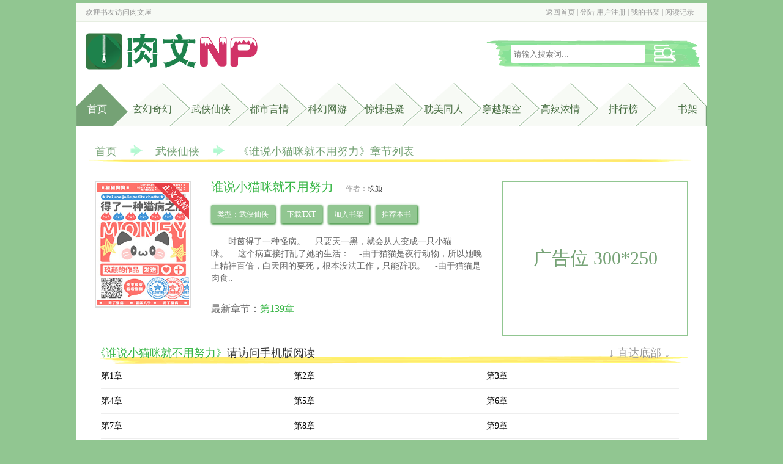

--- FILE ---
content_type: text/html
request_url: https://www.rouwenwu.club/109/109002/
body_size: 3858
content:
<!DOCTYPE html PUBLIC "-//W3C//DTD XHTML 1.0 Transitional//EN" "http://www.w3.org/TR/xhtml1/DTD/xhtml1-transitional.dtd">
<html xmlns="http://www.w3.org/1999/xhtml">
<head>
<title>谁说小猫咪就不用努力无弹窗_谁说小猫咪就不用努力最新章节列表_肉文屋</title>
<meta http-equiv="Content-Type" content="text/html; charset=gbk" />
<meta name="keywords" content="谁说小猫咪就不用努力,谁说小猫咪就不用努力无弹窗" />
<meta name="description" content="谁说小猫咪就不用努力无弹窗最新章节由网友提供，《谁说小猫咪就不用努力》情节跌宕起伏、扣人心弦，是一本情节与文笔俱佳的武侠仙侠，肉文屋免费提供谁说小猫咪就不用努力最新清爽干净的文字章节在线阅读。" />
<link rel="stylesheet" type="text/css" href="https://www.rouwenwu.club/17mb/css/web.css" />
<script src="https://www.rouwenwu.club/17mb/js/base.js"></script>
<script src="https://www.rouwenwu.club/17mb/js/web.js"></script>
<script src="/m.js" type="text/javascript"></script>
<script type="text/javascript">uaredirect("https://m.rouwenwu.club/book/109002.html");</script>
</head>
<body>
<div class="header">
	<div class="top w">
    	<div class="p1">欢迎书友访问<a href="https://www.rouwenwu.club">肉文屋</a></div>
        <div class="p2"><script>user()</script></div>
    </div>
    <div class="banner w">
    	<h1 class="logo"><a href="https://www.rouwenwu.club"><img src="https://www.rouwenwu.club/images/logo.png" alt="肉文屋" /></a></h1>
        <div class="s">
            <form name="t_frmsearch" method="post" action="https://www.rouwenwu.club/modules/article/search.php">
                <!--<select name="searchtype" >
                    <option value="articlename" selected>书名</option>
                    <option value="author">作者</option>
                </select>-->
                <div class="searchkey"><input name="searchkey" type="text" placeholder="请输入搜索词..."></div>
                <div class="searchsubmit"><input name="t_btnsearch" type="submit" value=""></div>
            </form>
        </div>
    </div>
    <div class="menu w">
    	<ul>
            <li id="m0" class="home curr"><a href="https://www.rouwenwu.club">首页</a></li>
            <li id="m1"><a href="https://www.rouwenwu.club/xuanhuan_1.html">玄幻奇幻</a></li>
            <li id="m2"><a href="https://www.rouwenwu.club/wuxia_1.html">武侠仙侠</a></li>
            <li id="m3"><a href="https://www.rouwenwu.club/dushi_1.html">都市言情</a></li>
            <li id="m4"><a href="https://www.rouwenwu.club/kehuan_1.html">科幻网游</a></li>
            <li id="m5"><a href="https://www.rouwenwu.club/tuili_1.html">惊悚悬疑</a></li>
            <li id="m6"><a href="https://www.rouwenwu.club/danmei_1.html">耽美同人</a></li>
            <li id="m7"><a href="https://www.rouwenwu.club/chuanyue_1.html">穿越架空</a></li>
            <li id="m8"><a href="https://www.rouwenwu.club/gaola_1.html">高辣浓情</a></li>

			<li id="m9"><a href="https://www.rouwenwu.club/paihang/allvisit_1.html">排行榜</a></li>
            <li id="m10"><a href="https://www.rouwenwu.club/modules/article/bookcase.php" rel="nofollow">书架</a></li>
		</ul>
        <div class="clearfix"></div>
    </div>
</div>
<div class="main w">
    <p class="topmenu chaptermenu">
        <a href="https://www.rouwenwu.club">首页</a><span class="jiantou"><img src="https://www.rouwenwu.club/17mb/css/jiantou.png"/></span><span><a href="/xianxia_1.html">武侠仙侠</a></span><span class="jiantou"><img src="https://www.rouwenwu.club/17mb/css/jiantou.png"/></span>《谁说小猫咪就不用努力》章节列表
	</p>
	<div class="articleinfo">
    	<div class="l">
        	<p><img src="http://img.rouwenwu.club/image/109/109002/109002s.jpg" alt="谁说小猫咪就不用努力" onerror="this.src='/modules/article/images/nocover.jpg';" height="200" width="150" /></p>
        </div>
        <div class="r">
        	<div class="l2">
                <div class="p1"><h1>谁说小猫咪就不用努力</h1><span class="author">作者：<a href="https://www.rouwenwu.club/author/%BE%C1%D1%D5" target="_blank">玖颜</a></span></div>
                <div class="p2">
                    <p>类型：武侠仙侠</p>
                    <p><a href="/modules/article/txtarticle.php?id=109002">下载TXT</a></p>
                    <p><a href="javascript:addbookcase('109002','');">加入书架</a></p>
                    <p><a href="javascript:vote('109002');" class="addvote">推荐本书</a></p>
                    <div class="clearfix"></div>
                </div>
                <p class="p3">时茵得了一种怪病。&nbsp;&nbsp;&nbsp;&nbsp;只要天一黑，就会从人变成一只小猫咪。&nbsp;&nbsp;&nbsp;&nbsp;这个病直接打乱了她的生活：&nbsp;&nbsp;&nbsp;&nbsp;-由于猫猫是夜行动物，所以她晚上精神百倍，白天困的要死，根本没法工作，只能辞职。&nbsp;&nbsp;&nbsp;&nbsp;-由于猫猫是肉食..</p>
                <p class="p4">最新章节：<a href="27464961.html">第139章</a></p>
            </div>
            <div class="r2">广告位 300*250</div>
        </div>
        <div class="clearfix"></div>
    </div>
    <div><script>__17mb_middle();</script></div>
    <div class="chapterlist">
    	<div class="top">《谁说小猫咪就不用努力》<a href="https://m.rouwenwu.club/book/109002.html">请访问手机版阅读</a><div class="gobottom"><a href="#bottom">↓ 直达底部 ↓</a></div></div>
        <ul>
        	
 	<li>第1章</a></li>
	<li>第2章</a></li>
	<li>第3章</a></li>
	
  
 	<li>第4章</a></li>
	<li>第5章</a></li>
	<li>第6章</a></li>
	
  
 	<li>第7章</a></li>
	<li>第8章</a></li>
	<li>第9章</a></li>
	
  
 	<li>第10章</a></li>
	<li>第11章</a></li>
	<li>第12章</a></li>
	
  
 	<li>第13章</a></li>
	<li>第14章</a></li>
	<li>第15章</a></li>
	
  
 	<li>第16章</a></li>
	<li>第17章</a></li>
	<li>第18章</a></li>
	
  
 	<li>第19章</a></li>
	<li>第20章</a></li>
	<li>第21章</a></li>
	
  
 	<li>第22章</a></li>
	<li>第23章</a></li>
	<li>第24章</a></li>
	
  
 	<li>第25章</a></li>
	<li>第26章</a></li>
	<li>第27章</a></li>
	
  
 	<li>第28章</a></li>
	<li>第29章</a></li>
	<li>第30章</a></li>
	
  
 	<li>第31章</a></li>
	<li>第32章</a></li>
	<li>第33章</a></li>
	
  
 	<li>第34章</a></li>
	<li>第35章</a></li>
	<li>第36章</a></li>
	
  
 	<li>第37章</a></li>
	<li>第38章</a></li>
	<li>第39章</a></li>
	
  
 	<li>第40章</a></li>
	<li>第41章</a></li>
	<li>第42章</a></li>
	
  
 	<li>第43章</a></li>
	<li>第44章</a></li>
	<li>第45章</a></li>
	
  
 	<li>第46章</a></li>
	<li>第47章</a></li>
	<li>第48章</a></li>
	
  
 	<li>第49章</a></li>
	<li>第50章</a></li>
	<li>第51章</a></li>
	
  
 	<li>第52章</a></li>
	<li>第53章</a></li>
	<li>第54章</a></li>
	
  
 	<li>第55章</a></li>
	<li>第56章</a></li>
	<li>第57章</a></li>
	
  
 	<li>第58章</a></li>
	<li>第59章</a></li>
	<li>第60章</a></li>
	
  
 	<li>第61章</a></li>
	<li>第62章</a></li>
	<li>第63章</a></li>
	
  
 	<li>第64章</a></li>
	<li>第65章</a></li>
	<li>第66章</a></li>
	
  
 	<li>第67章</a></li>
	<li>第68章</a></li>
	<li>第69章</a></li>
	
  
 	<li>第70章</a></li>
	<li>第71章</a></li>
	<li>第72章</a></li>
	
  
 	<li>第73章</a></li>
	<li>第74章</a></li>
	<li>第75章</a></li>
	
  
 	<li>第76章</a></li>
	<li>第77章</a></li>
	<li>第78章</a></li>
	
  
 	<li>第79章</a></li>
	<li>第80章</a></li>
	<li>第81章</a></li>
	
  
 	<li>第82章</a></li>
	<li>第83章</a></li>
	<li>第84章</a></li>
	
  
 	<li>第85章</a></li>
	<li>第86章</a></li>
	<li>第87章</a></li>
	
  
 	<li>第88章</a></li>
	<li>第89章</a></li>
	<li>第90章</a></li>
	
  
 	<li>第91章</a></li>
	<li>第92章</a></li>
	<li>第93章</a></li>
	
  
 	<li>第94章</a></li>
	<li>第95章</a></li>
	<li>第96章</a></li>
	
  
 	<li>第97章</a></li>
	<li>第98章</a></li>
	<li>第99章</a></li>
	
  
 	<li>第100章</a></li>
	<li>第101章</a></li>
	<li>第102章</a></li>
	
  
 	<li>第103章</a></li>
	<li>第104章</a></li>
	<li>第105章</a></li>
	
  
 	<li>第106章</a></li>
	<li>第107章</a></li>
	<li>第108章</a></li>
	
  
 	<li>第109章</a></li>
	<li>第110章</a></li>
	<li>第111章</a></li>
	
  
 	<li>第112章</a></li>
	<li>第113章</a></li>
	<li>第114章</a></li>
	
  
 	<li>第115章</a></li>
	<li>第116章</a></li>
	<li>第117章</a></li>
	
  
 	<li>第118章</a></li>
	<li>第119章</a></li>
	<li>第120章</a></li>
	
  
 	<li>第121章</a></li>
	<li>第122章</a></li>
	<li>第123章</a></li>
	
  
 	<li>第124章</a></li>
	<li>第125章</a></li>
	<li>第126章</a></li>
	
  
 	<li>第127章</a></li>
	<li>第128章</a></li>
	<li>第129章</a></li>
	
  
 	<li>第130章</a></li>
	<li>第131章</a></li>
	<li>第132章</a></li>
	
  
 	<li>第133章</a></li>
	<li>第134章</a></li>
	<li>第135章</a></li>
	
  
 	<li>第136章</a></li>
	<li>第137章</a></li>
	<li>第138章</a></li>
	
  
 	<li>第139章</a></li>
	
	
	
  
        </ul>
        <div class="clearfix"></div>
        <div><script>__17mb_bottom();</script></div>
        <div class="gotop"><a href="#">↑返回顶部↑</a></div>
    </div>
    <p class="articlevote">同类推荐：

<a href="https://www.rouwenwu.club/74/74819/">弃坑后被抓回来了</a>、

<a href="https://www.rouwenwu.club/76/76039/">双修（1v1，修真言情，H）</a>、

<a href="https://www.rouwenwu.club/93/93106/">妖途（NPH）</a>、

<a href="https://www.rouwenwu.club/41/41218/">珈蓝传（修仙高H）</a>、

<a href="https://www.rouwenwu.club/92/92188/">耽美女配只想告辞（np）</a>、

<a href="https://www.rouwenwu.club/49/49195/">吹花嚼蕊〈NP.修仙〉</a>、

<a href="https://www.rouwenwu.club/72/72522/">美强惨男配的妻子（仙侠NP）</a>、

<a href="https://www.rouwenwu.club/95/95336/">极乐魔女(古言修仙nph)</a>、

    </p>
</div>
<div class="footer w">
	<p class="p1">本站所有小说为转载作品，所有章节均由网友上传，转载至本站只是为了宣传本书让更多读者欣赏。</p>
	<p>Copyright &copy; 2019 <a href="https://www.rouwennp.com" target="_blank">肉文NP</a> All Rights Reserved.</p>
	<p><script>__17mb_beian();__17mb_tj();__17mb_dl();</script></p>    
	<div style="display: none;">
<script src="/js/roushuwu.js"></script>
</div>
</div>
<script>
(function(){
    var bp = document.createElement('script');
    var curProtocol = window.location.protocol.split(':')[0];
    if (curProtocol === 'https') {
        bp.src = 'https://zz.bdstatic.com/linksubmit/push.js';
    }
    else {
        bp.src = 'http://push.zhanzhang.baidu.com/push.js';
    }
    var s = document.getElementsByTagName("script")[0];
    s.parentNode.insertBefore(bp, s);
})();
</script>


<script src="/modules/article/articleinfo.php?id=109002"></script>
<a name="bottom"></a>
</body>
</html>


--- FILE ---
content_type: text/html
request_url: https://www.rouwenwu.club/modules/article/articleinfo.php?id=109002
body_size: 4177
content:
<!DOCTYPE html PUBLIC "-//W3C//DTD XHTML 1.0 Transitional//EN" "http://www.w3.org/TR/xhtml1/DTD/xhtml1-transitional.dtd">
<html xmlns="http://www.w3.org/1999/xhtml">
<head>
<title>谁说小猫咪就不用努力 - 玖颜 - 肉文屋</title>
<meta http-equiv="Content-Type" content="text/html; charset=gbk" />
<meta name="keywords" content="谁说小猫咪就不用努力 玖颜" />
<meta name="description" content="肉文屋是一个免费的小说阅读网，推荐上百万部经典bl,bl小说,bl文等在线免费阅读,提供玄幻小说,都市小说,言情小说,穿越小说等，更多阅读尽在肉文屋！" />
<link rel="stylesheet" type="text/css" href="https://www.rouwenwu.club/17mb/css/web.css" />
<script src="https://www.rouwenwu.club/17mb/js/base.js"></script>
<script src="https://www.rouwenwu.club/17mb/js/jquery-1.11.0.min.js"></script>
<script src="https://www.rouwenwu.club/17mb/js/lazyload.js"></script>
<script src="https://www.rouwenwu.club/17mb/js/web.js"></script>
<!--[if lt IE 9]>
    <script src="html5shiv.js"></script>
<![endif]-->
<script src="/m.js" type="text/javascript"></script>
<script type="text/javascript">uaredirect("http://m.roushuwu.com");</script>

</head>
<body>
<body>

<div class="header">
	<div class="top w">
    	<div class="p1">欢迎书友访问<a href="https://www.rouwenwu.club">肉文屋</a></div>
        <div class="p2"><script>user()</script></div>
    </div>
    <div class="banner w">
    	<h1 class="logo"><a href="https://www.rouwenwu.club"><img src="https://www.rouwenwu.club/images/logo.png" alt="肉文屋" /></a></h1>
        <div class="s">
            <form name="t_frmsearch" method="post" action="https://www.rouwenwu.club/modules/article/search.php">
                <!--<select name="searchtype" >
                    <option value="articlename" selected>书名</option>
                    <option value="author">作者</option>
                </select>-->
                <div class="searchkey"><input name="searchkey" type="text" placeholder="请输入搜索词..."></div>
                <div class="searchsubmit"><input name="t_btnsearch" type="submit" value=""></div>
            </form>
        </div>
    </div>
    <div class="menu w">
    	<ul>
            <li id="m0" class="home curr"><a href="https://www.rouwenwu.club">首页</a></li>
            <li id="m1"><a href="https://www.rouwenwu.club/xuanhuan_1.html">玄幻奇幻</a></li>
            <li id="m2"><a href="https://www.rouwenwu.club/wuxia_1.html">武侠仙侠</a></li>
            <li id="m3"><a href="https://www.rouwenwu.club/dushi_1.html">都市言情</a></li>
            <li id="m4"><a href="https://www.rouwenwu.club/kehuan_1.html">科幻网游</a></li>
            <li id="m5"><a href="https://www.rouwenwu.club/tuili_1.html">惊悚悬疑</a></li>
            <li id="m6"><a href="https://www.rouwenwu.club/danmei_1.html">耽美同人</a></li>
            <li id="m7"><a href="https://www.rouwenwu.club/chuanyue_1.html">穿越架空</a></li>
            <li id="m8"><a href="https://www.rouwenwu.club/gaola_1.html">高辣浓情</a></li>

			<li id="m9"><a href="https://www.rouwenwu.club/paihang/allvisit_1.html">排行榜</a></li>
            <li id="m10"><a href="https://www.rouwenwu.club/modules/article/bookcase.php" rel="nofollow">书架</a></li>
		</ul>
        <div class="clearfix"></div>
    </div>
</div>

<div class="main w">
<table width="96%"  border="0" align="center" cellpadding="0" cellspacing="0">
  <tr>
    <td><table width="100%"  border="0" cellspacing="0" cellpadding="3">
      <tr align="center">
        <td colspan="4">
            <table width="100%"  border="0" cellspacing="0" cellpadding="0">
                <tr>
                    <td width="80%" align="center" valign="middle"><span style="font-size:16px; font-weight: bold; line-height: 150%">谁说小猫咪就不用努力</span></td>
                    <td width="20%" align="right" valign="middle">[<a href="https://www.rouwenwu.club/modules/article/articlemanage.php?id=109002">管理</a>]&nbsp; [<a href="https://www.rouwenwu.club/newmessage.php?tosys=1&title=%BE%D9%B1%A8%A3%BA%A1%B6%CB%AD%CB%B5%D0%A1%C3%A8%DF%E4%BE%CD%B2%BB%D3%C3%C5%AC%C1%A6%A1%B7&content=%CE%C4%D5%C2%B5%D8%D6%B7%A3%BA%0D%0Ahttps%3A%2F%2Fwww.rouwenwu.club%2F109%2F109002%2F%0D%0A%0D%0A%BE%D9%B1%A8%D4%AD%D2%F2%C8%E7%CF%C2%A3%BA%0D%0A++++">举报</a>]&nbsp; </td>
                </tr>
            </table></td>
        </tr>
      <tr>
        <td width="25%">类&nbsp;&nbsp;&nbsp; 别：武侠仙侠</td>
        <td width="25%">作&nbsp;&nbsp;&nbsp; 者：玖颜</td>
        <td width="25%">管 理 员：</td>
        <td width="25%">全文长度：290774字</td>
      </tr>
      <tr>
        <td>最后更新：2024-07-09</td>
        <td>文章状态：连载中</td>
        <td>授权级别：暂未授权</td>
        <td>首发状态：他站首发</td>
      </tr>
      <tr>
        <td>总点击数：725</td>
        <td>本月点击：18</td>
        <td>本周点击：5</td>
        <td>收 藏 数：0</td>
      </tr>
      <tr>
        <td>总推荐数：0</td>
        <td>本月推荐：0</td>
        <td>本周推荐：0</td>
        <td>&nbsp;</td>
      </tr>
    </table></td>
  </tr>
  <tr>
    <td bgcolor="#000000" height="1"></td>
  </tr>
  <tr>
    <td height="5"></td>
  </tr>
  <tr>
    <td><table width="100%"  border="0" cellspacing="0" cellpadding="3">
      <tr>
        <td width="20%" align="center" valign="top">
		<ul class="ulrow">
		<li><a class="btnlink" href="https://www.rouwenwu.club/109/109002/index.html">点击阅读</a></li>
		<li><a class="btnlink" href="javascript:Ajax.Request('https://www.rouwenwu.club/modules/article/addbookcase.php?bid=109002',{onComplete:function(){alert(this.response.replace(/<br[^<>]*>/g,'\n'));}});">加入书架</a></li>
		<li><a class="btnlink" href="javascript:Ajax.Request('https://www.rouwenwu.club/modules/article/uservote.php?id=109002',{onComplete:function(){alert(this.response.replace(/<br[^<>]*>/g,'\n'));}});">推荐本书</a></li>
		<li><a class="btnlink" href="https://www.rouwenwu.club/modules/article/authorarticle.php?author=%BE%C1%D1%D5">作者专栏</a></li>
		<li><a class="btnlink" href="https://www.rouwenwu.club/modules/article/reader.php?aid=109002">全文阅读</a></li>
		
		
		<li><a class="btnlink" href="https://www.rouwenwu.club/modules/article/packdown.php?id=109002&type=zip&fname=%CB%AD%CB%B5%D0%A1%C3%A8%DF%E4%BE%CD%B2%BB%D3%C3%C5%AC%C1%A6">ZIP 下载</a></li>
		
		
		<li><a class="btnlink" href="https://www.rouwenwu.club/modules/article/packdown.php?id=109002&type=txt&fname=%CB%AD%CB%B5%D0%A1%C3%A8%DF%E4%BE%CD%B2%BB%D3%C3%C5%AC%C1%A6">TXT 全文</a></li>
		
		
		<li><a class="btnlink" href="https://www.rouwenwu.club/modules/article/packshow.php?id=109002&type=txtchapter">TXT 单章</a></li>
		
		
		
		</ul>
		</td>
        <td width="80%" valign="top">
          <a href="http://img.rouwenwu.club/image/109/109002/109002s.jpg" target="_blank"><img src="http://img.rouwenwu.club/image/109/109002/109002s.jpg" border="0" width="100" height="125" align="right" hspace="5" vspace="5" /></a>
          <span class="hottext">最近章节：</span><a href="https://www.rouwenwu.club/109/109002/27464961.html">第139章</a><br />
		  
		  <br/>
          <span class="hottext">内容简介：</span><br />&nbsp;&nbsp;&nbsp;&nbsp;时茵得了一种怪病。<br />
&nbsp;&nbsp;&nbsp;&nbsp;只要天一黑，就会从人变成一只小猫咪。<br />
&nbsp;&nbsp;&nbsp;&nbsp;这个病直接打乱了她的生活：<br />
&nbsp;&nbsp;&nbsp;&nbsp;-由于猫猫是夜行动物，所以她晚上精神百倍，白天困的要死，根本没法工作，只能辞职。<br />
&nbsp;&nbsp;&nbsp;&nbsp;-由于猫猫是肉食..<br />
<br /><br />
		  <span class="hottext">作品关键字：</span><br /><br />
          
      </td>
      </tr>
    </table></td>
  </tr>
  
  
  <tr>
    <td height="5"></td>
  </tr>
  <tr>
    <td>
	<table class="grid" width="100%" align="center" style="margin-bottom:3px;">
	 <caption>[最新书评]&nbsp;&nbsp;&nbsp; [<a href="https://www.rouwenwu.club/modules/article/reviews.php?aid=109002&type=good" target="_blank">精华书评</a>]&nbsp;&nbsp;&nbsp; [<a href="https://www.rouwenwu.club/modules/article/reviews.php?aid=109002&type=all" target="_blank">全部书评</a>]</caption>
    
	</table>
	 </td>
  </tr>
  <tr>
    <td height="5"></td>
  </tr>
  <tr>
      <td><form name="frmreview" method="post" action="https://www.rouwenwu.club/modules/article/reviews.php?aid=109002" target="_blank">
          <table class="grid" width="100%" align="center">
              <caption>发表书评：</caption>
			  <tr>
			    <td class="odd" width="25%">标题</td>
                  <td class="even"><input type='text' class='text' name='ptitle' id='ptitle' size='60' maxlength='60' value='' /></td>
              </tr>
              <tr>
                <td class="odd" width="25%">内容</td>
                  <td class="even"><textarea class="textarea" name="pcontent" id="pcontent" cols="60" rows="12"></textarea>
				  <script language="javascript">loadJs("https://www.rouwenwu.club/scripts/ubbeditor_gbk.js", function(){UBBEditor.Create("pcontent");});</script></td>
              </tr>

              <tr>
                <td class="odd" width="25%">&nbsp;<input type="hidden" name="action" id="action" value="newpost" /></td>
                  <td class="even"><input type="submit" name="Submit" class="button" value=" 发表书评 "></td>
              </tr>
          </table>
      </form></td>
  </tr>
</table></div>

<div class="footer w">
	<p class="p1">本站所有小说为转载作品，所有章节均由网友上传，转载至本站只是为了宣传本书让更多读者欣赏。</p>
	<p>Copyright &copy; 2019 <a href="https://www.rouwennp.com" target="_blank">肉文NP</a> All Rights Reserved.</p>
	<p><script>__17mb_beian();__17mb_tj();__17mb_dl();</script></p>    
	<div style="display: none;">
<script src="/js/roushuwu.js"></script>
</div>
</div>
<script>
(function(){
    var bp = document.createElement('script');
    var curProtocol = window.location.protocol.split(':')[0];
    if (curProtocol === 'https') {
        bp.src = 'https://zz.bdstatic.com/linksubmit/push.js';
    }
    else {
        bp.src = 'http://push.zhanzhang.baidu.com/push.js';
    }
    var s = document.getElementsByTagName("script")[0];
    s.parentNode.insertBefore(bp, s);
})();
</script>



</body>
</html>